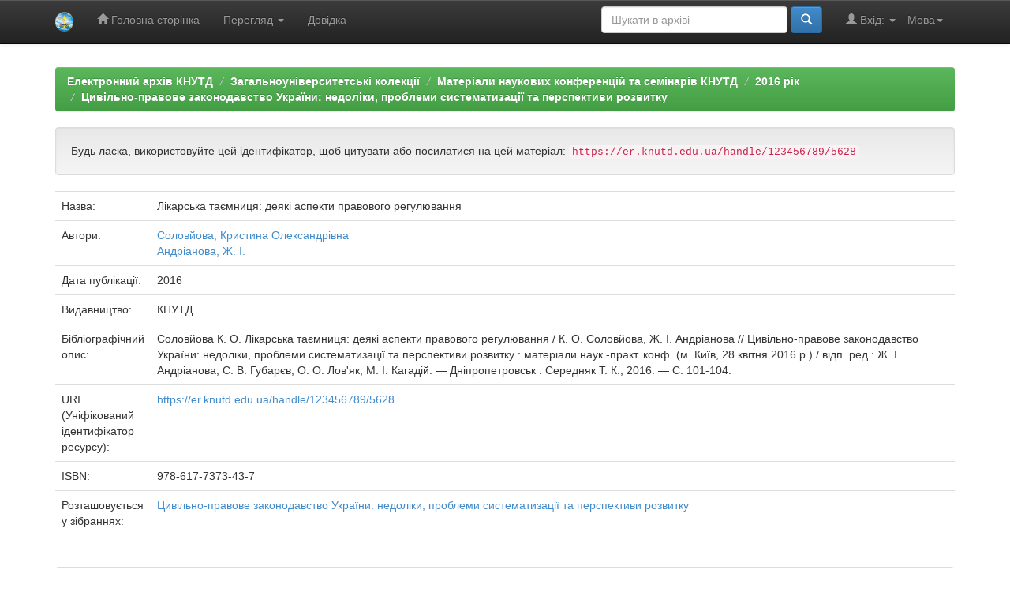

--- FILE ---
content_type: text/html;charset=UTF-8
request_url: https://er.knutd.edu.ua/handle/123456789/5628
body_size: 16601
content:


















<!DOCTYPE html>
<html>
    <head>
        <title>Електронний архів КНУТД: Лікарська таємниця: деякі аспекти правового регулювання</title>
        <meta http-equiv="Content-Type" content="text/html; charset=UTF-8" />
        <meta name="Generator" content="DSpace 5.8" />
        <meta name="viewport" content="width=device-width, initial-scale=1.0">
        <link rel="shortcut icon" href="/favicon.ico" type="image/x-icon"/>
	    <link rel="stylesheet" href="/static/css/jquery-ui-1.10.3.custom/redmond/jquery-ui-1.10.3.custom.css" type="text/css" />
	    <link rel="stylesheet" href="/static/css/bootstrap/bootstrap.min.css" type="text/css" />
	    <link rel="stylesheet" href="/static/css/bootstrap/bootstrap-theme.min.css" type="text/css" />
	    <link rel="stylesheet" href="/static/css/bootstrap/dspace-theme.css" type="text/css" />

        <link rel="search" type="application/opensearchdescription+xml" href="/open-search/description.xml" title="DSpace"/>


<link rel="schema.DCTERMS" href="http://purl.org/dc/terms/" />
<link rel="schema.DC" href="http://purl.org/dc/elements/1.1/" />
<meta name="DC.creator" content="Соловйова, Кристина Олександрівна" />
<meta name="DC.creator" content="Андріанова, Ж. І." />
<meta name="DCTERMS.dateAccepted" content="2017-03-23T10:10:57Z" scheme="DCTERMS.W3CDTF" />
<meta name="DCTERMS.available" content="2017-03-23T10:10:57Z" scheme="DCTERMS.W3CDTF" />
<meta name="DCTERMS.issued" content="2016" scheme="DCTERMS.W3CDTF" />
<meta name="DCTERMS.bibliographicCitation" content="Соловйова К. О. Лікарська таємниця: деякі аспекти правового регулювання / К. О. Соловйова, Ж. І. Андріанова // Цивільно-правове законодавство України: недоліки, проблеми систематизації та перспективи розвитку : матеріали наук.-практ. конф. (м. Київ, 28 квітня 2016 р.) / відп. ред.: Ж. І. Андріанова, С. В. Губарєв, О. О. Лов'як, М. І. Кагадій. — Дніпропетровськ : Середняк Т. К., 2016. — С. 101-104." xml:lang="uk" />
<meta name="DC.identifier" content="978-617-7373-43-7" xml:lang="uk" />
<meta name="DC.identifier" content="https://er.knutd.edu.ua/handle/123456789/5628" scheme="DCTERMS.URI" />
<meta name="DC.language" content="uk" xml:lang="uk" scheme="DCTERMS.RFC1766" />
<meta name="DC.publisher" content="КНУТД" xml:lang="uk" />
<meta name="DC.title" content="Лікарська таємниця: деякі аспекти правового регулювання" xml:lang="uk" />
<meta name="DC.type" content="Thesis" xml:lang="uk" />

<meta name="citation_keywords" content="Thesis" />
<meta name="citation_isbn" content="978-617-7373-43-7" />
<meta name="citation_title" content="Лікарська таємниця: деякі аспекти правового регулювання" />
<meta name="citation_publisher" content="КНУТД" />
<meta name="citation_language" content="uk" />
<meta name="citation_author" content="Соловйова, Кристина Олександрівна" />
<meta name="citation_author" content="Андріанова, Ж. І." />
<meta name="citation_conference" content="Цивільно-правове законодавство України: недоліки, проблеми систематизації та перспективи розвитку" />
<meta name="citation_pdf_url" content="https://er.knutd.edu.ua/bitstream/123456789/5628/1/CPZakonUA2016_P101-104.pdf" />
<meta name="citation_date" content="2016" />
<meta name="citation_abstract_html_url" content="https://er.knutd.edu.ua/handle/123456789/5628" />


        
	<script type='text/javascript' src="/static/js/jquery/jquery-1.10.2.min.js"></script>
	<script type='text/javascript' src='/static/js/jquery/jquery-ui-1.10.3.custom.min.js'></script>
	<script type='text/javascript' src='/static/js/bootstrap/bootstrap.min.js'></script>
	<script type='text/javascript' src='/static/js/holder.js'></script>
	<script type="text/javascript" src="/utils.js"></script>
    <script type="text/javascript" src="/static/js/choice-support.js"> </script>

    
    
        <script type="text/javascript">
            var _gaq = _gaq || [];
            _gaq.push(['_setAccount', 'UA-72887711-1']);
            _gaq.push(['_trackPageview']);

            (function() {
                var ga = document.createElement('script'); ga.type = 'text/javascript'; ga.async = true;
                ga.src = ('https:' == document.location.protocol ? 'https://ssl' : 'http://www') + '.google-analytics.com/ga.js';
                var s = document.getElementsByTagName('script')[0]; s.parentNode.insertBefore(ga, s);
            })();
        </script>
    
    

<!-- HTML5 shim and Respond.js IE8 support of HTML5 elements and media queries -->
<!--[if lt IE 9]>
  <script src="/static/js/html5shiv.js"></script>
  <script src="/static/js/respond.min.js"></script>
<![endif]-->
    </head>

    
    
    <body class="undernavigation">
<a class="sr-only" href="#content">Skip navigation</a>
<header class="navbar navbar-inverse navbar-fixed-top">    
    
            <div class="container">
                

























       <div class="navbar-header">
         <button type="button" class="navbar-toggle" data-toggle="collapse" data-target=".navbar-collapse">
           <span class="icon-bar"></span>
           <span class="icon-bar"></span>
           <span class="icon-bar"></span>
         </button>
         <a class="navbar-brand" href="/"><img height="25" src="/image/logo-knutd.png" alt="KNUTD logo" /></a>
       </div>
       <nav class="collapse navbar-collapse bs-navbar-collapse" role="navigation">
         <ul class="nav navbar-nav">
           <li class=""><a href="/"><span class="glyphicon glyphicon-home"></span> Головна сторінка</a></li>
                
           <li class="dropdown">
             <a href="#" class="dropdown-toggle" data-toggle="dropdown">Перегляд <b class="caret"></b></a>
             <ul class="dropdown-menu">
               <li><a href="/community-list">Фонди та зібрання</a></li>
				<li class="divider"></li>
        <li class="dropdown-header">Перегляд матеріалів за:</li>
				
				
				
				      			<li><a href="/browse?type=dateissued">Дати випуску</a></li>
					
				      			<li><a href="/browse?type=author">Автори</a></li>
					
				      			<li><a href="/browse?type=title">Заголовки</a></li>
					
				      			<li><a href="/browse?type=subject">Теми</a></li>
					
				    
				

            </ul>
          </li>
          <li class=""><script type="text/javascript">
<!-- Javascript starts here
document.write('<a href="#" onClick="var popupwin = window.open(\'/help/index_uk.html\',\'dspacepopup\',\'height=600,width=550,resizable,scrollbars\');popupwin.focus();return false;">Довідка<\/a>');
// -->
</script><noscript><a href="/help/index_uk.html" target="dspacepopup">Довідка</a></noscript></li>
       </ul>

 
    <div class="nav navbar-nav navbar-right">
	 <ul class="nav navbar-nav navbar-right">
      <li class="dropdown">
       <a href="#" class="dropdown-toggle" data-toggle="dropdown">Мова<b class="caret"></b></a>
        <ul class="dropdown-menu">
 
      <li>
        <a onclick="javascript:document.repost.locale.value='en';
                  document.repost.submit();" href="?locale=en">
         English
       </a>
      </li>
 
      <li>
        <a onclick="javascript:document.repost.locale.value='uk';
                  document.repost.submit();" href="?locale=uk">
         українська
       </a>
      </li>
 
     </ul>
    </li>
    </ul>
  </div>
 
 
       <div class="nav navbar-nav navbar-right">
		<ul class="nav navbar-nav navbar-right">
         <li class="dropdown">
         
             <a href="#" class="dropdown-toggle" data-toggle="dropdown"><span class="glyphicon glyphicon-user"></span> Вхід: <b class="caret"></b></a>
	             
             <ul class="dropdown-menu">
               <li><a href="/mydspace">Мій архів матеріалів</a></li>
               <li><a href="/subscribe">Оновлення на e-mail</a></li>
               <li><a href="/profile">Обліковий запис</a></li>

		
             </ul>
           </li>
          </ul>
          
	
	<form method="get" action="/simple-search" class="navbar-form navbar-right">
	    <div class="form-group">
          <input type="text" class="form-control" placeholder="Шукати&nbsp;в&nbsp;архіві" name="query" id="tequery" size="25"/>
        </div>
        <button type="submit" class="btn btn-primary"><span class="glyphicon glyphicon-search"></span></button>

	</form></div>
    </nav>

            </div>

</header>

<main id="content" role="main">

<div class="container banner">
	<div class="row">
		<div class="col-md-9 brand">
		<h1>DSpace <small>JSPUI</small></h1>
        <h4>DSpace зберігає і дозволяє легкий і відкритий доступ до всіх видів цифрового контенту, включаючи текст, зображення, анімовані зображення, MPEG і набори даних</h4> <a href="http://www.dspace.org" class="btn btn-primary">Дізнатися більше</a> 
        </div>
        <div class="col-md-3"><img class="pull-right" src="/image/logo-knutd.png" alt="KNUTD logo" />
        </div>
	</div>
</div>	
<br/>

                

<div class="container">
                



  

<ol class="breadcrumb btn-success">

  <li><a href="/">Електронний архів КНУТД</a></li>

  <li><a href="/handle/123456789/87">Загальноуніверситетські колекції</a></li>

  <li><a href="/handle/123456789/2048">Матеріали наукових конференцій та семінарів КНУТД</a></li>

  <li><a href="/handle/123456789/22966">2016 рік</a></li>

  <li><a href="/handle/123456789/22975">Цивільно-правове законодавство України: недоліки, проблеми систематизації та перспективи розвитку</a></li>

</ol>

</div>                



        
<div class="container">
		






























		
		
		
		

                
                <div class="well">Будь ласка, використовуйте цей ідентифікатор, щоб цитувати або посилатися на цей матеріал:
                <code>https://er.knutd.edu.ua/handle/123456789/5628</code></div>



    
    <table class="table itemDisplayTable">
<tr><td class="metadataFieldLabel">Назва:&nbsp;</td><td class="metadataFieldValue">Лікарська&#x20;таємниця:&#x20;деякі&#x20;аспекти&#x20;правового&#x20;регулювання</td></tr>
<tr><td class="metadataFieldLabel">Автори:&nbsp;</td><td class="metadataFieldValue"><a class="author"href="/browse?type=author&amp;value=%D0%A1%D0%BE%D0%BB%D0%BE%D0%B2%D0%B9%D0%BE%D0%B2%D0%B0%2C+%D0%9A%D1%80%D0%B8%D1%81%D1%82%D0%B8%D0%BD%D0%B0+%D0%9E%D0%BB%D0%B5%D0%BA%D1%81%D0%B0%D0%BD%D0%B4%D1%80%D1%96%D0%B2%D0%BD%D0%B0">Соловйова,&#x20;Кристина&#x20;Олександрівна</a><br /><a class="author"href="/browse?type=author&amp;value=%D0%90%D0%BD%D0%B4%D1%80%D1%96%D0%B0%D0%BD%D0%BE%D0%B2%D0%B0%2C+%D0%96.+%D0%86.">Андріанова,&#x20;Ж.&#x20;І.</a></td></tr>
<tr><td class="metadataFieldLabel">Дата публікації:&nbsp;</td><td class="metadataFieldValue">2016</td></tr>
<tr><td class="metadataFieldLabel">Видавництво:&nbsp;</td><td class="metadataFieldValue">КНУТД</td></tr>
<tr><td class="metadataFieldLabel">Бібліографічний опис:&nbsp;</td><td class="metadataFieldValue">Соловйова&#x20;К.&#x20;О.&#x20;Лікарська&#x20;таємниця:&#x20;деякі&#x20;аспекти&#x20;правового&#x20;регулювання&#x20;&#x2F;&#x20;К.&#x20;О.&#x20;Соловйова,&#x20;Ж.&#x20;І.&#x20;Андріанова&#x20;&#x2F;&#x2F;&#x20;Цивільно-правове&#x20;законодавство&#x20;України:&#x20;недоліки,&#x20;проблеми&#x20;систематизації&#x20;та&#x20;перспективи&#x20;розвитку&#x20;:&#x20;матеріали&#x20;наук.-практ.&#x20;конф.&#x20;(м.&#x20;Київ,&#x20;28&#x20;квітня&#x20;2016&#x20;р.)&#x20;&#x2F;&#x20;відп.&#x20;ред.:&#x20;Ж.&#x20;І.&#x20;Андріанова,&#x20;С.&#x20;В.&#x20;Губарєв,&#x20;О.&#x20;О.&#x20;Лов&#39;як,&#x20;М.&#x20;І.&#x20;Кагадій.&#x20;—&#x20;Дніпропетровськ&#x20;:&#x20;Середняк&#x20;Т.&#x20;К.,&#x20;2016.&#x20;—&#x20;С.&#x20;101-104.</td></tr>
<tr><td class="metadataFieldLabel">URI (Уніфікований ідентифікатор ресурсу):&nbsp;</td><td class="metadataFieldValue"><a href="https://er.knutd.edu.ua/handle/123456789/5628">https:&#x2F;&#x2F;er.knutd.edu.ua&#x2F;handle&#x2F;123456789&#x2F;5628</a></td></tr>
<tr><td class="metadataFieldLabel">ISBN:&nbsp;</td><td class="metadataFieldValue">978-617-7373-43-7</td></tr>
<tr><td class="metadataFieldLabel">Розташовується у зібраннях:</td><td class="metadataFieldValue"><a href="/handle/123456789/22975">Цивільно-правове законодавство України: недоліки, проблеми систематизації та перспективи розвитку</a><br/></td></tr>
</table><br/>
<div class="panel panel-info"><div class="panel-heading">Файли цього матеріалу:</div>
<table class="table panel-body"><tr><th id="t1" class="standard">Файл</th>
<th id="t2" class="standard">Опис</th>
<th id="t3" class="standard">Розмір</th><th id="t4" class="standard">Формат</th><th>&nbsp;</th></tr>
<tr><td headers="t1" class="standard"><a target="_blank" href="/bitstream/123456789/5628/1/CPZakonUA2016_P101-104.pdf">CPZakonUA2016_P101-104.pdf</a></td><td headers="t2" class="standard"></td><td headers="t3" class="standard">293,84 kB</td><td headers="t4" class="standard">Adobe PDF</td><td class="standard" align="center"><a class="btn btn-primary" target="_blank" href="/bitstream/123456789/5628/1/CPZakonUA2016_P101-104.pdf">Переглянути/Відкрити</a></td></tr></table>
</div>

<div class="container row">


    <a class="btn btn-default" href="/handle/123456789/5628?mode=full">
        Показати повний опис матеріалу
    </a>

    <a class="statisticsLink  btn btn-primary" href="/handle/123456789/5628/statistics">Перегляд статистики</a>

    

</div>
<br/>
    

<br/>
    

    <p class="submitFormHelp alert alert-info">Усі матеріали в архіві електронних ресурсів захищені авторським правом, всі права збережені.</p>
    












            

</div>
</main>
            
             <footer class="navbar navbar-inverse navbar-bottom">
             <div id="designedby" class="container text-muted">
             Тема від <a href="http://www.cineca.it"><img
                                    src="/image/logo-cineca-small.png"
                                    alt="Logo CINECA" /></a>
			<div id="footer_feedback" class="pull-right">                                    
                                <p class="text-muted"><a target="_blank" href="http://www.dspace.org/">Програмне забезпечення DSpace</a> Авторські права&nbsp;&copy;&nbsp;2002-2005&nbsp;<a target="_blank" href="http://web.mit.edu/">Массачусетський технологічний інститут</a>&nbsp;та&nbsp;<a target="_blank" href="http://www.hp.com/">Х’юлет Пакард</a>&nbsp;-
                                <a target="_blank" href="/feedback">Зворотний зв’язок</a>
                                <a href="/htmlmap"></a></p>
                                </div>
			</div>
    </footer>
    </body>
</html>
